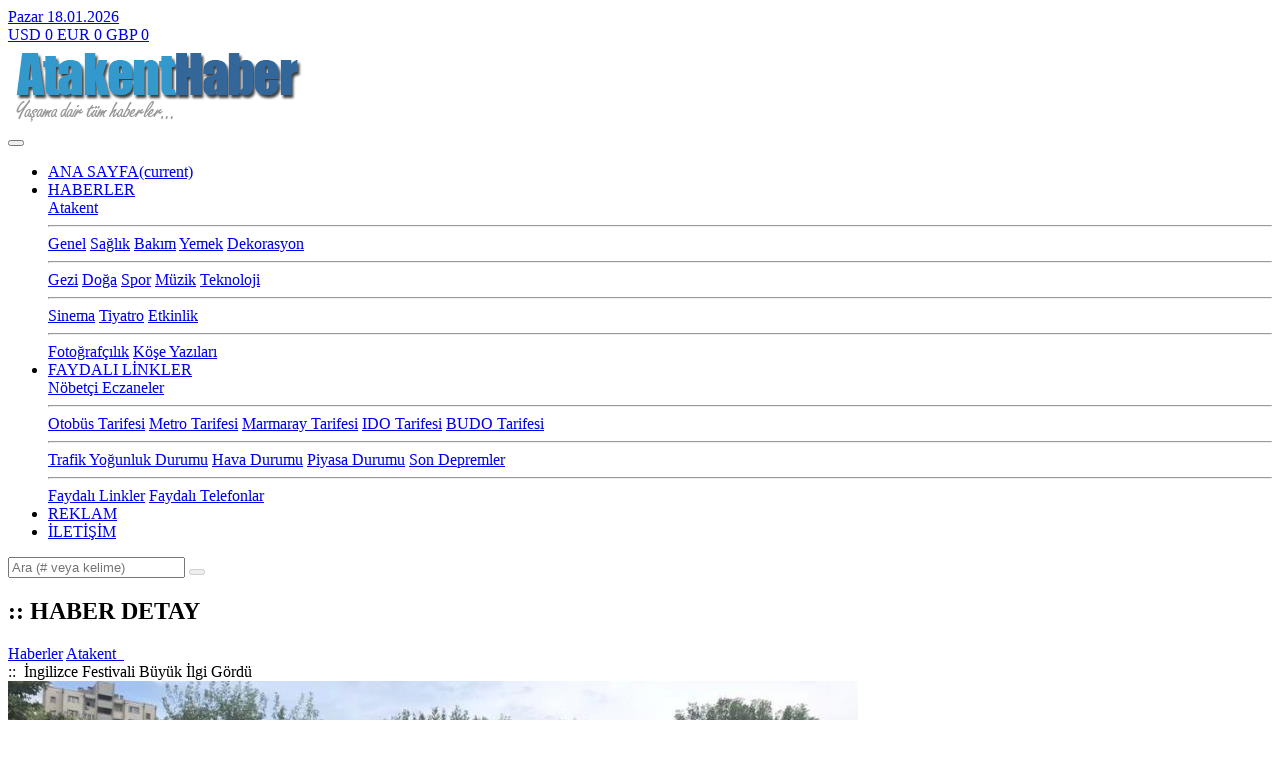

--- FILE ---
content_type: text/html; charset=utf-8
request_url: https://www.atakenthaber.com/haber/1791/ingilizce-festivali-buyuk-ilgi-gordu
body_size: 26162
content:

<!DOCTYPE html> 
<html lang="tr">
<head><meta name="language" content="tr-TR" /><meta http-equiv="content-type" content="text/html; charset=UTF-8" /><meta name="viewport" content="width=device-width, initial-scale = 1, maximum-scale=1" /><meta name="author" content="H.Doğan ŞAHİN" /><meta name="owner" content="Webyazilimlari.com" /><meta name="copyright" content="(c)2008" />
    <base href="/">
    
    <meta name="revisit-after" content="1 day" /><meta http-equiv="cache-control" content="public" />

    <!-- <meta content="NO-CACHE" HTTP-EQUIV="PRAGMA" /> // Şimdilik Cachlemesin -->

    <link rel="shortcut icon" href="../../img/favicon.ico" />

    <!-- Bootstrap core CSS 4 beta-->
    <link rel="stylesheet" type="text/css" href="../../css/bootstrap.min.css" /><link rel="stylesheet" type="text/css" href="../../css/font-awesome.min.css" />


    <!-- Custom styles for this template -->
         <link rel="stylesheet" type="text/css" href="../../css/main.min.css" /> 
    <!-- <link rel="stylesheet" type="text/css" href="../../css/print.css" media="print" /> -->

    <!-- Custom styles for this template -->
    <!--<link rel="stylesheet" type="text/css" href="../../css/new-style.css" />-->
    <!--<link rel="stylesheet" type="text/css" href="../../css/lightbox.min.css" />-->
    <!--<link rel="stylesheet" type="text/css" href="../../css/lity.min.css" />-->


    <!-- // ESKİ TARAYICILARIN HTML 5 UYUMU AYARLANDI -->
    <!-- HTML5 shim and Respond.js for IE8 support of HTML5 elements and media queries -->
    <!-- WARNING: Respond.js doesn't work if you view the page via file:// -->
    <!--[if lt IE 9]>  
        <script src="https://oss.maxcdn.com/html5shiv/3.7.2/html5shiv.min.js"></script>  
        <script src="https://oss.maxcdn.com/respond/1.4.2/respond.min.js"></script>  
        <![endif]-->
    <!-- // ESKİ TARAYICILARIN HTML 5 UYUMU AYARLANDI -->

 
    
    <!-- SEO Page Info -->
<meta name ="robots" content="index,follow" />
<meta name ="googlebot" content="index,follow" />
<title>İngilizce Festivali Büyük İlgi Gördü::AtakentHaber.com</title><meta name ="description" content="Küçükçekmece ilçesindeki proje okullarından biri olan Gazi Anadolu Lisesi’nin İngilizce Öğretmeni Özen Kocatüfenk Yıldız’ın organize ettiği İngilizce Festivali coşkuyla yapıldı. Festival kapsamında Bilgi Yarışması ve konser yer alırken Aralık 2021 den..." />

<!-- SEO Facebook / Twitter -->
<meta property="fb:app_id" content="383452982384589" />
<meta property="og:title" content="İngilizce Festivali Büyük İlgi Gördü" />
<meta property="og:description" content="Küçükçekmece ilçesindeki proje okullarından biri olan Gazi Anadolu Lisesi’nin İngilizce Öğretmeni Özen Kocatüfenk Yıldız’ın organize ettiği İngilizce Festivali coşkuyla yapıldı. Festival kapsamında Bilgi Yarışması ve konser yer alırken Aralık 2021 den..." />
<meta property="og:site_name" content="AtakentHaber.com" />
<meta property="og:type" content="article" />
<meta property="article:section" content="Atakent" />
<meta property="article:tag" content="Atakent" />
<meta property="article:tag" content="Proje Okulları" />
<meta property="article:tag" content="Gazi Anadolu Lisesi" />
<meta property="article:tag" content="Milli Eğitim" />
<meta name ="keywords" content="Atakent, Atakent,ProjeOkulları,GaziAnadoluLisesi,MilliEğitim, Atakent, Halkalı, İkitelli, Küçükçekmece, atakent haber, atakent haberler, atakent son dakika, atakent dergi, atakent metro, Arena Park, ArenaPark, Olympiakent, Tema İstanbul, Avrupa Konutları" />
<meta property="article:tag" content="Atakent" />
<meta property="article:tag" content="Atakent" />
<meta property="article:tag" content="Küçükçekmece" />
<meta property="article:published_time" content="2022-06-07T10:46" />
<meta property="article:modified_time" content="2022-06-07T11:02" />
<meta property="og:updated_time" content="2022-06-07T11:02" />
<meta property="og:url" content="https://www.atakenthaber.com/haber/1791/ingilizce-festivali-buyuk-ilgi-gordu" />
<meta property="og:locale" content="tr_TR" />
<meta property="og:image:type" content="image/jpeg" />
<meta property="og:image:width" content="850" />
<meta property="og:image:height" content="537" />

<meta property="og:image:alt" content="İngilizce Festivali Büyük İlgi Gördü" />
<meta property="og:image:url" content="https://www.atakenthaber.com/img2/ortak/7e977971052166458.jpeg" />
<meta property="og:image" content="https://www.atakenthaber.com/img2/ortak/7e977971052166458.jpeg" />
<link rel="canonical" href="https://www.atakenthaber.com/haber/1791/ingilizce-festivali-buyuk-ilgi-gordu" />
<meta name="twitter:card" content="summary_large_image" />
<meta name="twitter:site" content="@atakent_haber" />
<meta name="twitter:creator" content="@atakent_haber" />
<meta name="twitter:title" content="İngilizce Festivali Büyük İlgi Gördü" />
<meta name="twitter:description" content="Küçükçekmece ilçesindeki proje okullarından biri olan Gazi Anadolu Lisesi’nin İngilizce Öğretmeni Özen Kocatüfenk Yıldız’ın organize ettiği İngilizce Festivali coşkuyla yapıldı. Festival kapsamında Bilgi Yarışması ve konser yer alırken Aralık 2021 den..." />
<meta name="twitter:image" content="https://www.atakenthaber.com/img2/ortak/7e977971052166458.jpeg?bcb1f9da9e4849ae99c2ffe0e6a94914" />
<meta name="twitter:image:alt" content="İngilizce Festivali Büyük İlgi Gördü" />
<!-- SEO SON -->

  


    <script type="application/ld+json">
    {
          "@context": "https://schema.org",
          "@type": "Organization",
          "url": "https://www.atakenthaber.com/",
          "name": "AtakentHaber.com",
          "contactPoint": {
            "@type": "ContactPoint",
            "telephone": "+90 212 570 26 18",
            "email": "info@atakenthaber.com",
            "contactType": "Customer Service"
            },
         "sameAs": [ "https://www.facebook.com/atakenthaberportali",
                "https://twitter.com/atakent_haber",
                "https://www.instagram.com/atakent_haber"
             ],
         "logo": {
         "@type": "ImageObject",
         "url": "https://www.atakenthaber.com/img/logoatakent1024.png",
         "width": 1024,
         "height": 1024
         }
    }
    </script>

    <!-- // GOOGLE ANALYTICS - ATAKENT AYARLANDI  -->
    <script async src="https://www.googletagmanager.com/gtag/js?id=UA-103675192-4"></script><!-- // GOOGLE ANALYTICS TAGS SEARCH CONSOLE-->
    
    <script src="js/analytics.js"></script>
   
    <script> 
     <!--
    // GOOGLE ANALYTICS TAGS SEARCH CONSOLE
    window.dataLayer = window.dataLayer || [];
    function gtag() { dataLayer.push(arguments) };
    gtag('js', new Date());

    gtag('config', 'UA-103675192-4');
    // GOOGLE ANALYTICS TAGS SEARCH CONSOLE SON
    // -->
</script>
    <!-- // GOOGLE ANALYTICS VE FACEBOOK SON - ATAKENT AYARLANDI -->

    <script async src="https://platform.twitter.com/widgets.js" charset="utf-8"></script>
   
    <script async src="//pagead2.googlesyndication.com/pagead/js/adsbygoogle.js"></script> 
    <script>
        (adsbygoogle = window.adsbygoogle || []).push({
            google_ad_client: "ca-pub-2949419385481974",
            enable_page_level_ads: true
        });
    </script>
  
     
<title>

</title></head>

<body>

<form method="post" action="./ingilizce-festivali-buyuk-ilgi-gordu" id="frmMain">
<div class="aspNetHidden">
<input type="hidden" name="__EVENTTARGET" id="__EVENTTARGET" value="" />
<input type="hidden" name="__EVENTARGUMENT" id="__EVENTARGUMENT" value="" />
<input type="hidden" name="__VIEWSTATE" id="__VIEWSTATE" value="/[base64]/[base64]/[base64]/[base64]/[base64]/[base64]/EsW1sxLFsxLFrIE5hc8SxbCBHaWRlcmlsaXI/[base64]" />
</div>

<script type="text/javascript">
//<![CDATA[
var theForm = document.forms['frmMain'];
if (!theForm) {
    theForm = document.frmMain;
}
function __doPostBack(eventTarget, eventArgument) {
    if (!theForm.onsubmit || (theForm.onsubmit() != false)) {
        theForm.__EVENTTARGET.value = eventTarget;
        theForm.__EVENTARGUMENT.value = eventArgument;
        theForm.submit();
    }
}
//]]>
</script>


<script src="/WebResource.axd?d=97YNmgzo0nj_1TVByIdGvl5HqVS5QmxWlsB7EmgRageHoLW9BFbUXGaQrqDhorAOwys1XsXP7fmw-zs3Kkl8EJ9hZ3DBXNu4wSKynlPHGCo1&amp;t=638901649900000000" type="text/javascript"></script>


<script src="/ScriptResource.axd?d=n3syqAJU6Y1nz5ccga25H63C8nYKjjwXDUWBvwkHR6bmcmP6SzngL9NKnN-xkEFRJEmaM7TqHYlRJPoKK0FsRt5rkF2HeKDfeXD1ebQ2x9SbuMq2vACWqvTHHiB0NDZn1oVep3zTzeoigRIv9BsIqPE127pmQ9ZYVkiMgNBRmvt7pX3YVV67m9RMkA1_j_D60&amp;t=5c0e0825" type="text/javascript"></script>
<script type="text/javascript">
//<![CDATA[
if (typeof(Sys) === 'undefined') throw new Error('ASP.NET Ajax client-side framework failed to load.');
//]]>
</script>

<script src="/ScriptResource.axd?d=1Q9dKBPBm9pp5Iv2LT5XGI-IFiPZdLN9PcxQWOXQOMY2_E2Sy67K4qQuXN0_FfS2i_kJQjHoxZ7-xyA15guthNp4fycSvupyJe5VJXclvZR46IWLVLOX17qRE9jdzj6dsr9LH6eGd75xyTww-1HVETUNeVIA2YLpzcWY8BHPF_choM75BAUfEwGX7iJWZbe30&amp;t=5c0e0825" type="text/javascript"></script>
<div class="aspNetHidden">

	<input type="hidden" name="__VIEWSTATEGENERATOR" id="__VIEWSTATEGENERATOR" value="CA599B58" />
	<input type="hidden" name="__EVENTVALIDATION" id="__EVENTVALIDATION" value="/wEdAAKbyRmkdL/ZNZWulsv6cTOP4+3WpZQNb82rzs2KnT3rh1n/6dLbG+MiDuMl3kJF8sFYZXGg5maq+DEMrXSbjwEf" />
</div>
<script type="text/javascript">
//<![CDATA[
Sys.WebForms.PageRequestManager._initialize('ctl00$ScriptManager', 'frmMain', [], [], [], 90, 'ctl00');
//]]>
</script>
<!--EnablePartialRendering="true" ScriptMode="Release" AsyncPostBackTimeout="600" EnablePageMethods="true" EnableCdn="true"
--><script type="text/javascript" lang="javascript">

        Sys.WebForms.PageRequestManager.getInstance().add_endRequest(EndRequestHandler);

        function EndRequestHandler(sender, args) {
            if (args.get_error() != undefined) {
                args.set_errorHandled(true);
            }
        }

</script>
<div id="fb-root"></div>

<script>
 <!--
 // FACEBOOK - ATAKENT AYARLANDI
window.fbAsyncInit = function () {
    FB.init({
        appId: '383452982384589',
        cookie: true,
        autoLogAppEvents: true,
        xfbml: true,
        version: 'v2.10'
    });
    FB.AppEvents.logPageView();
};

    (function (d, s, id) {
        var js, fjs = d.getElementsByTagName(s)[0];
        if (d.getElementById(id)) { return; }
        js = d.createElement(s); js.id = id;
        js.src = 'https://connect.facebook.net/tr_TR/sdk.js#xfbml=1&version=v2.12&appId=383452982384589&autoLogAppEvents=1';
        fjs.parentNode.insertBefore(js, fjs);
    }(document, 'script', 'facebook-jssdk'));
// FACEBOOK SON - ATAKENT AYARLANDI

    //LOGIN STATUS
    FB.getLoginStatus(function (response) {
        statusChangeCallback(response);
    });


 // TWİTTER - ATAKENT AYARLANDI
  
    // TWİTTER SON - ATAKENT AYARLANDI

 //-->
</script>

<!-- TEMPLATE BSL1 -->
<header  id="top-menu" class="float-left w-100"> 
    <div class="small-top float-left w-100">
        <div class="container">
            <div class="row px-0 ">
                <div class="col-lg-4 float-left">
                    <div class="mydate"> <a href="#" title="Bugün" class="">Pazar 18.01.2026</a></div>
                </div>
 
                <div class="col-lg-5 ml-0 float-left">
                     <div class="currency">
                        <a href="#" title="Dolar Kuru" class="">USD 0 <span class="borsa-orange"><i class="fa fa-sort fa-fw"></i></span></a>
                        <a href="#" title="Avro Kuru" class="">EUR 0 <span class="borsa-orange"><i class="fa fa-sort fa-fw"></i></span></a>
                        <a href="#" title="Sterlin Kuru" class="">GBP 0 <span class="borsa-orange"><i class="fa fa-sort fa-fw"></i></span></a>
                    </div>

                </div>
                <div class="col-lg-3 mr-0 float-right">
                    <div class="social-icon">
                        <a href="https://www.facebook.com/pg/AtakentHaberPortali" target="_blank" title="Facebook"><i class="fa fa-facebook"></i></a>
                        <a href="https://www.twitter.com/atakent_haber" target="_blank" title="Twitter"><i class="fa fa-twitter"></i></a>
                        <a href="https://www.instagram.com/atakent_haber" target="_blank" title="Instagram"><i class="fa fa-instagram"></i></a>
                        <a href="Login.aspx" title="Üyelik"><i class="fa fa-user-o"></i></a>
                        <a href="../../Logout.aspx" id="btnSignOut" title="Çıkış" style="display:none;"><i class="fa fa-sign-out"></i></a>
                   </div>
                </div>
            </div>
            <div class="row"> 
                
                <a class="navbar-brand" href="/" title="Atakent Haber Logo"><img src="img/logo.png" alt="Atakent Haber Logo" title="Atakent Haber Logo" /></a>
                
                
            </div> 
        </div>
     </div> 
</header>  
    
      

<!-- Top Navigation -->
<section  id="main-menu" class="top-nav">
<nav class="navbar navbar-expand-lg py-0">
    <div class="container-fluid">
    <div class="row"> 
   <!-- <div class="col-md-11" >col-xl-11 col-lg-10 col-md-10 col-sm-8 col-xs-1-->
    <button class="navbar-toggler" type="button" data-toggle="collapse" data-target="#navbarSupportedContent" aria-controls="navbarSupportedContent" aria-expanded="false" aria-label="Toggle navigation">
        <i class="fa fa-bars" aria-hidden="true"></i>
    </button>
    <div class="collapse navbar-collapse" id="navbarSupportedContent">
        <ul class="navbar-nav" itemscope itemtype="https://www.schema.org/SiteNavigationElement">
        <li class="nav-item active" itemprop="name"> <a itemprop="url" class="nav-link" href="/" title="AtakentHaber Ana Sayfası">ANA SAYFA<span class="sr-only">(current)</span></a> </li>
        <li class="nav-item dropdown" itemprop="name"> <a itemprop="url" class="nav-link dropdown-toggle" href="#" title="AtakentHaber Haberler" id="haberler" data-toggle="dropdown" aria-haspopup="true" aria-expanded="false">HABERLER</a>
            <div class="dropdown-menu" aria-labelledby="haberler">
                <a itemprop="url" class="dropdown-item" href="atakent/" title="Atakent Haberleri">Atakent</a>
                <hr class="style3" />
                <a itemprop="url" class="dropdown-item" href="genel/" title="Yaşam Haberleri">Genel</a>
                <a itemprop="url" class="dropdown-item" href="saglik/" title="Sağlık Haberleri">Sağlık</a>
                <a itemprop="url" class="dropdown-item" href="bakim/" title="Bakım Haberleri">Bakım</a>
                <a itemprop="url" class="dropdown-item" href="yemek/" title="Yemek Tarifi Haberleri">Yemek</a>
                <a itemprop="url" class="dropdown-item" href="dekorasyon/" title="Dekorasyon Haberleri">Dekorasyon</a>
                <hr class="style3" />
                <a itemprop="url" class="dropdown-item" href="gezi/" title="Gezi Haberleri">Gezi</a>
                <a itemprop="url" class="dropdown-item" href="doga/" title="Doğa Haberleri">Doğa</a>
                <a itemprop="url" class="dropdown-item" href="spor/" title="Spor Haberleri">Spor</a>
                <a itemprop="url" class="dropdown-item" href="muzik/" title="Müzik Haberleri">Müzik</a>
                <a itemprop="url" class="dropdown-item" href="teknoloji/" title="Teknoloji Haberleri">Teknoloji</a>
                <hr class="style3" />
                <a itemprop="url" class="dropdown-item" href="sinema/" title="Sinema Haberleri">Sinema</a>
                <a itemprop="url" class="dropdown-item" href="tiyatro/" title="Tiyatro Haberleri">Tiyatro</a>
                <a itemprop="url" class="dropdown-item" href="etkinlik/" title="Etkinlik Haberleri">Etkinlik</a>
                <hr class="style3" />
                <a itemprop="url" class="dropdown-item" href="fotografcilik/" title="Fotoğrafçılık Haberleri">Fotoğrafçılık</a>
                <a itemprop="url" class="dropdown-item" href="koseyazilari/" title="Atakent Haber Köşe Yazarları">Köşe Yazıları</a>
                
             </div>
        <li class="nav-item dropdown"> <a class="nav-link dropdown-toggle" href="#" title="AtakentHaber Faydalı Linkler" id="layouts" data-toggle="dropdown" aria-haspopup="true" aria-expanded="false">FAYDALI LİNKLER</a>
            <div class="dropdown-menu" aria-labelledby="layouts">
                    <a class="dropdown-item" target="_blank" title="Küçükçekmece Nöbetçi Eczaneler" href="https://www.istanbuleczaciodasi.org.tr/nobetci-eczane/#!%C4%B0stanbul/K%C3%BC%C3%A7%C3%BCk%C3%A7ekmece">Nöbetçi Eczaneler</a>
                    <hr class="style3" />
                    <a class="dropdown-item" target="_self"  title="Küçükçekmece Otobüs Tarifesi" href="BusHours.aspx">Otobüs Tarifesi</a> 
                    <a class="dropdown-item" target="_blank" title="Metro Tarifesi" href="https://www.metro.istanbul/raylı-sistemler.aspx">Metro Tarifesi</a> 
                    <a class="dropdown-item" target="_blank" title="Marmaray Tarifesi" href="https://www.marmaray.gov.tr/icerik/sefer/günlük-tren-saatleri/64">Marmaray Tarifesi</a> 
                    <a class="dropdown-item" target="_blank" title="IDO Deniz Otobüsleri Tarifesi" href="https://www.ido.com.tr/">IDO Tarifesi</a>
                    <a class="dropdown-item" target="_blank" title="Budo Deniz Otobüsleri Tarifesi" href="https://budo.burulas.com.tr/tr/page/voyagetime">BUDO Tarifesi</a>   
                    <hr class="style3" />
                    <a class="dropdown-item" target="_blank" title="Trafik Yoğunluğu Haritaları" href="https://tkm.ibb.gov.tr/yharita/harita_tr.aspx">Trafik Yoğunluk Durumu</a> 
                    <a class="dropdown-item" target="_blank" title="Hava Durumu" href="https://www.mgm.gov.tr/tahmin/il-ve-ilceler.aspx?m=KUCUKCEKMECE#sfB">Hava Durumu</a> 
                    <a class="dropdown-item" target="_blank" title="Döviz Piyasaları"  href="https://www.tcmb.gov.tr/kurlar/today.xml">Piyasa Durumu</a> 
                    <a class="dropdown-item" target="_blank" title="Son Depremler"  href="https://www.koeri.boun.edu.tr/scripts/lst2.asp">Son Depremler</a> 
                    <hr class="style3" />
                    <a class="dropdown-item" href="UsefulLinks.aspx" title="Faydalı Linkler">Faydalı Linkler</a> 
                    <a class="dropdown-item" href="adres/3/sahin-tercume-ve-internet-hiz-ltd-sti" title="Faydalı Telefonlar">Faydalı Telefonlar</a> 
            </div>
        </li>
        <li class="nav-item" itemprop="name"> <a itemprop="url" class="nav-link" href="Advertisements.aspx" title="Reklam">REKLAM</a> </li>
        <li class="nav-item" itemprop="name"> <a itemprop="url" class="nav-link" href="Contact.aspx" title="İletişim">İLETİŞİM</a> </li>
          
        </ul>
        </div>

    </div>
        <!-- <form class="ml-auto"> -->
        <!--<div class="col-md-1" >col-xl-1 col-lg-2 col-md-2 col-sm-4 col-xs-11-->
            <div class="search mt-2 mb-2 " >
                <input name="ctl00$txtSearch" type="text" id="txtSearch" class="form-control" maxlength="64" placeholder="Ara (# veya kelime)" />
                <button id="btnSearch" type="submit" name="btnSearch" onclick="btnSearch_Click" class="btn btn-search" disabled="disabled"><i class="fa fa-search"></i></button> 

            </div>
        
        <!-- </div></form> </div>-->

    
    
    </div>
    
</nav>
</section>

<!--
<div class="container-fluid text-center"> 
<div class="row">
        <div class="col-sm-2 sidenav">
        <div class="well-sm">
            <p><a href="../../#"><img src="img/reklam_uzun_sol.jpg" class="img-responsive" alt="Atakent Sol Reklam 1"/></a></p>
        </div>
        <div class="well-sm">
            <p><a href="../../#"><img src="https://via.placeholder.com/120x300" class="img-responsive" alt="Atakent Sol Reklam 2"/></a></p>
        </div>
        </div>
        <div class="col-sm-8 text-left"> 
-->
<!-- TEMPLATE SON1 -->

        <!-- TEMPLATE BSL2 -->
    
            
        <div class="container-fluid">
            <div class="messagealert" id="alert_container"> </div>

          
        </div>


                

     <script>
        <!--

             window.fbAsyncInit = function() {
                 FB.init({
                     appId: '285981178559186',
                     xfbml: true,
                     version: 'v2.11'
                 });
             FB.AppEvents.logPageView();
          };

          (function(d, s, id){
             var js, fjs = d.getElementsByTagName(s)[0];
             if (d.getElementById(id)) {return;}
             js = d.createElement(s); js.id = id;
             js.src = "https://connect.facebook.net/en_US/sdk.js";
             fjs.parentNode.insertBefore(js, fjs);
           }(document, 'script', 'facebook-jssdk'));
       
    function createFBShareLink(fbAppId, fbShareUrl, fbShareImg, fbShareCaption) {
        paylasPenceresi();
        var url = 'https://www.facebook.com/dialog/feed?app_id=' + fbAppId + '&link=' + fbShareUrl + '&picture=' + fbShareImg + '&name=deneme' + '&caption=' + fbShareCaption + '&redirect_uri=https://www.atakenthaber.com/PopupClose.html' + '&display=popup';
        alert(url);
        window.open(url, 'feedDialog', 'toolbar=0,status=0,width=626,height=436');
    }

       
         function paylasPenceresi()
         {
             var x = window.open('Share.aspx', 'win', 'toolbar=0,location=0,directories=0,status=1,menubar=0,scrollbars=1,resizable=0,width=626,height=436');
         }
         //-->
    </script>


  <!-- Info Block-02 -->
  <section class="section-01 float-left w-100 py-4">
    <div class="container">
      <div class="row">
        <div class="col-md-8">
          <div class="row">
            <div class="col-md-12">
               
                <h1 class="heading-large">:: HABER DETAY</h1>        
                <nav class="card-text">
                  <a class="breadcrumb-item" href="News.aspx?ktg=19&amp;alt=44">Haberler</a>
                  <a class="breadcrumb-item" href="News.aspx?ktg=19&amp;alt=44">Atakent&nbsp;&nbsp;</a>
                </nav>
                <nav class="card-text">
                    <span class="breadcrumb-item active">::&nbsp;&nbsp;İngilizce Festivali Büyük İlgi Gördü</span>
                </nav>
           
            </div>
  
            
              <div class="col-md-12">
               <div class="cardhaberdetay img-thumbnail mb-4" itemscope itemtype="https://schema.org/NewsArticle">
                   <div class="row">
                   <div id="haberdetay" class="col-md-9 col-xs-6">
                       <div itemprop="image" itemscope itemtype="https://schema.org/ImageObject">
                       
                           <img class="d-flex img-fluid mr-3" src="https://www.atakenthaber.com/img2/ortak/7e977971052166458.jpeg" alt="İngilizce Festivali Büyük İlgi Gördü"/>
                        
                            <meta itemprop="url" content="https://www.atakenthaber.com/img2/ortak/7e977971052166458.jpeg">
                            <meta itemprop="width" content="850">
                            <meta itemprop="height" content="537">
                       </div>    
                        <div class="left ml-2 social-test">
                            <i class="fa fa-clock-o"></i> 07.06.2022 10:46 &nbsp; &nbsp; <i class="fa fa-edit"></i> 07.06.2022 11:02<!--  1341 -->
                            <meta itemprop="datePublished" content="2022-06-07T10:46"/>
                            <meta itemprop="dateModified" content="2022-06-07T11:02"/>
                        </div>
                        <div class="center">
                            <div id="social-test">
                               <ul class="social">
                                 <li><a href="https://www.facebook.com/sharer/sharer.php?u=https://www.atakenthaber.com/haber/1791/ingilizce-festivali-buyuk-ilgi-gordu" title="Facebook'ta Paylaş" target="_blank"><i class="fa fa-facebook" aria-hidden="true"> </i></a></li>
                                 <li><a href="https://twitter.com/share?text=İngilizce Festivali Büyük İlgi Gördü&amp;url=https://www.atakenthaber.com/haber/1791/ingilizce-festivali-buyuk-ilgi-gordu&amp;hashtags=Atakent,ProjeOkulları,GaziAnadoluLisesi,MilliEğitim" title="Twitter'da Paylaş" target="_blank"><i class="fa fa-twitter" aria-hidden="true"></i></a></li>
                                 <li><a href="https://www.linkedin.com/shareArticle?mini=true&amp;url=https://www.atakenthaber.com/haber/1791/ingilizce-festivali-buyuk-ilgi-gordu" title="LinkedIn'de Paylaş" target="_blank"><i class="fa fa-linkedin" aria-hidden="true"></i></a></li>
                                 <li><a href="https://plus.google.com/share?url=https://www.atakenthaber.com/haber/1791/ingilizce-festivali-buyuk-ilgi-gordu" title="Google+'da Paylaş" target="_blank"><i class="fa fa-google-plus" aria-hidden="true"></i></a></li>
                                 <li><a href="https://api.whatsapp.com/send?text=İngilizce Festivali Büyük İlgi Gördü - https://www.atakenthaber.com/haber/1791/ingilizce-festivali-buyuk-ilgi-gordu" title="Whatsapp'ta Paylaş" target="_blank"><i class="fa fa-whatsapp" aria-hidden="true"></i></a></li>
                                 <li><a href="mailto:Buraya%20gönderilecek%20adresi%20giriniz.?subject=İngilizce Festivali Büyük İlgi Gördü&amp;body=İngilizce Festivali Büyük İlgi Gördü haberini mutlaka okumalısın. https://www.atakenthaber.com/haber/1791/ingilizce-festivali-buyuk-ilgi-gordu" title="Mail Gönder" target="_blank"><i class="fa fa-envelope" aria-hidden="true"></i></a></li>
                                 <li><a href="JavaScript:PrintElem('#yazdir-haber','İngilizce Festivali Büyük İlgi Gördü');" title="Yazdır"><i class="fa fa-print" aria-hidden="true"></i></a></li>
                                 <li><a href="JavaScript:resizeTitle('haber-basligi',-1);resizeText('haber-icerigi',-1);"><i class="fa fa-search-minus" aria-hidden="true"></i></a></li>
                                 <li><a href="JavaScript:resizeTitle('haber-basligi',0);resizeText('haber-icerigi',0);"><i class="fa fa-font" aria-hidden="true"></i></a></li>
                                 <li><a href="JavaScript:resizeTitle('haber-basligi',1);resizeText('haber-icerigi',1);"><i class="fa fa-search-plus" aria-hidden="true"></i></a></li>
                               </ul> <hr/>
                             </div>
                         </div>
                        
                   </div>
                   <div id="reklam-haberdetay" class="col-md-3 ">
                        
                        <a id="MainContent_rptHaberDetay_AdRotatorNews_0" href="https://www.atakenthaber.com/Advertisements.aspx?ref=AtakentHaber&amp;bnr=SahinMain2" target="_blank"><img src="https://www.atakenthaber.com/img/reklam-uzun-reklam.jpg" alt="Atakent Haber Reklam" style="border-color:LightGrey;border-width:1px;border-style:Solid;" /></a> 
                        <!--<a href="adres/3/sahin-tercume-ve-internet-hiz-ltd-sti" target="_blank"><img  class="d-flex img-fluid img-thumbnail p-2" src="img/reklam_uzun_sol.jpg" alt="Reklam" /></a>-->
                        
                   </div>
                </div>
                    
                    <ins class="adsbygoogle"
                         style="display:block; text-align:center;"
                         data-ad-layout="in-article"
                         data-ad-format="fluid"
                         data-ad-client="ca-pub-2949419385481974"
                         data-ad-slot="3218566539"></ins>
                    <script>
                             (adsbygoogle = window.adsbygoogle || []).push({});
                    </script>
                   <div class="card-body" id="yazdir-haber" >   
                    <meta itemscope itemprop="mainEntityOfPage"  itemType="https://schema.org/WebPage" itemid="haber/1791/ingilizce-festivali-buyuk-ilgi-gordu"/>
                    <div class="news-title py-2 ">
                    <br>
                    <h3 class="title-small" id="haber-basligi" itemprop="headline">İngilizce Festivali Büyük İlgi Gördü</h3>
                    </div>
                 <p class="card-text py-2 " id="haber-icerigi" itemprop="description">
                    <br>
                    Küçükçekmece ilçesindeki  proje okullarından biri olan Gazi Anadolu Lisesi’nin İngilizce Öğretmeni Özen Kocatüfenk Yıldız’ın organize ettiği İngilizce Festivali coşkuyla yapıldı. <br><br>Festival kapsamında Bilgi Yarışması ve konser yer alırken Aralık 2021 den bu yana 22 ülke 155 öğrencinin katıldığı aralarında Gazi Anadolu Lisesi İngilizce öğretmeni ve öğrencileri ile Şehit Mehmet Güder Anadolu İmam Hatip Lisesi İngilizce öğretmeni aynı zamanda proje kurucusu olan Öznur Güzel’in ve öğrencilerinin yer aldığı Etwinning projesi olan Zihin Haritalama Tekniği tanıtımı ortak bir sergiyle gerçekleştirildi. Festivalde ayrıca 5 Haziran Dünya Çevre Günü olması nedeniyle ortak bir geri dönüşüm sergisine yer verildi. <br><br>Gülseren Özdemir Özel Eğitim ve Uygulama Okulu Resim Öğretmeni Şükriye Arıcan’ın öğrencileriyle birlikte yaptığı geri dönüşüm çalışmalarının da bulunduğu sergi büyük ilgi gördü.<br><br><img src=https://www.atakenthaber.com/img2/ortak/9202206071058075863.jpeg border=0 class=img-fluid /><br><br><img src=https://www.atakenthaber.com/img2/ortak/9202206071058077113.jpeg border=0 class=img-fluid /><br><br><img src=https://www.atakenthaber.com/img2/ortak/9202206071058078364.jpeg border=0 class=img-fluid /><br><br><img src=https://www.atakenthaber.com/img2/ortak/9202206071058079145.jpeg border=0 class=img-fluid /><br><br><img src=https://www.atakenthaber.com/img2/ortak/9202206071058079769.jpeg border=0 class=img-fluid /><br><br><img src=https://www.atakenthaber.com/img2/ortak/9202206071058080863.jpeg border=0 class=img-fluid />
                    <br><br>
                 </p>
                 <p class="card-text py-2 " id="haber-kaynak" itemprop="author" itemscope itemtype="https://schema.org/Person"><em>Kaynak: </em><em itemprop="name">AtakentHaber</em> &nbsp; &nbsp; &nbsp; &nbsp; <br /><em>Etiketler: <a href='NewsSearch.aspx?q=Atakent'>#Atakent</a> <a href='NewsSearch.aspx?q=ProjeOkulları'>#ProjeOkulları</a> <a href='NewsSearch.aspx?q=GaziAnadoluLisesi'>#GaziAnadoluLisesi</a> <a href='NewsSearch.aspx?q=MilliEğitim'>#MilliEğitim</a> </em></p>
                    <div itemprop="publisher" itemscope itemtype="https://schema.org/Organization">
                            <div itemprop="logo" itemscope itemtype="https://schema.org/ImageObject">
                              
                              <meta itemprop="url" content="https://www.atakenthaber.com/img/logo.png">
                              <meta itemprop="width" content="300">
                              <meta itemprop="height" content="81">
                            </div>
                        <meta itemprop="name" content="AtakentHaber">
                    </div>
                </div>
              </div>
            </div>
               
           </div>
          <div class="row mb-3">
            <div class="col-md-12">
                <div class="fb-like" data-href="https://www.atakenthaber.com/haber/1791/ingilizce-festivali-buyuk-ilgi-gordu" data-layout="button_count" data-action="like" data-size="small" data-show-faces="true" data-share="false"></div>
                <hr/>
                <div class="center">
                    <div id="social-test">
                        <ul class="social">
                            <li><a href="https://www.facebook.com/sharer/sharer.php?u=https://www.atakenthaber.com/haber/1791/ingilizce-festivali-buyuk-ilgi-gordu" title="Facebook'ta Paylaş" target="_blank"><i class="fa fa-facebook" aria-hidden="true"> </i></a></li>
                            <li><a href="https://twitter.com/share?text=İngilizce Festivali Büyük İlgi Gördü&amp;url=https://www.atakenthaber.com/haber/1791/ingilizce-festivali-buyuk-ilgi-gordu&amp;hashtags=Atakent,ProjeOkulları,GaziAnadoluLisesi,MilliEğitim" title="Twitter'da Paylaş" target="_blank"><i class="fa fa-twitter" aria-hidden="true"></i></a></li>
                            <li><a href="https://www.linkedin.com/shareArticle?mini=true&amp;url=https://www.atakenthaber.com/haber/1791/ingilizce-festivali-buyuk-ilgi-gordu" title="LinkedIn'de Paylaş" target="_blank"><i class="fa fa-linkedin" aria-hidden="true"></i></a></li>
                            <li><a href="https://plus.google.com/share?url=https://www.atakenthaber.com/haber/1791/ingilizce-festivali-buyuk-ilgi-gordu" title="Google+'da Paylaş" target="_blank"><i class="fa fa-google-plus" aria-hidden="true"></i></a></li>
                            <li><a href="https://api.whatsapp.com/send?text=İngilizce Festivali Büyük İlgi Gördü - https://www.atakenthaber.com/haber/1791/ingilizce-festivali-buyuk-ilgi-gordu" title="Whatsapp'ta Paylaş" target="_blank"><i class="fa fa-whatsapp" aria-hidden="true"></i></a></li>
                            <li><a href="mailto:Buraya%20gönderilecek%20adresi%20giriniz.?subject=İngilizce Festivali Büyük İlgi Gördü&amp;body=İngilizce Festivali Büyük İlgi Gördü haberini mutlaka okumalısın. https://www.atakenthaber.com/haber/1791/ingilizce-festivali-buyuk-ilgi-gordu" title="Mail Gönder" target="_blank"><i class="fa fa-envelope" aria-hidden="true"></i></a></li>
                            <li><a href="JavaScript:PrintElem('#yazdir-haber','İngilizce Festivali Büyük İlgi Gördü');" title="Yazdır"><i class="fa fa-print" aria-hidden="true"></i></a></li>
                            <li><a href="JavaScript:resizeTitle('haber-basligi',-1);resizeText('haber-icerigi',-1);"><i class="fa fa-search-minus" aria-hidden="true"></i></a></li>
                            <li><a href="JavaScript:resizeTitle('haber-basligi',0);resizeText('haber-icerigi',0);"><i class="fa fa-font" aria-hidden="true"></i></a></li>
                            <li><a href="JavaScript:resizeTitle('haber-basligi',1);resizeText('haber-icerigi',1);"><i class="fa fa-search-plus" aria-hidden="true"></i></a></li>
                        </ul> 
                        </div>
                    </div>
                <div class="fb-comments" data-href="https://www.atakenthaber.com/haber/1791/ingilizce-festivali-buyuk-ilgi-gordu" data-numposts="3"></div>
               
                

            </div>
          </div>

             <div class="row">
                    <div class="col-md-12">
                         <!-- HaberDetayUzun -->
                        <ins class="adsbygoogle"
                             style="display:block"
                             data-ad-client="ca-pub-2949419385481974"
                             data-ad-slot="2965612959"
                             data-ad-format="auto"></ins>
                        <script>
                            (adsbygoogle = window.adsbygoogle || []).push({});
                        </script>
                        </div> 
                </div> 

        </div>

        <div class="col-md-4">
         <aside class="col-md-12 side-bar">
          <ul class="nav nav-tabs" role="tablist">
            <li class="nav-item"> <a class="nav-link active" data-toggle="tab" href="#sonhaberler" role="tab">EN YENİ</a> </li>
            <li class="nav-item"> <a class="nav-link" data-toggle="tab" href="#cokokunanlar" role="tab">POPÜLER</a> </li>
            <li class="nav-item"> <a class="nav-link" data-toggle="tab" href="#digerhaberler" role="tab">DİĞER</a> </li>
          </ul>

          <!-- Tab panes -->
          <div ID="tabokunanlar" class="tab-content sidebar-tabing">
            <div class="tab-pane active" id="sonhaberler" role="tabpanel">
            
              <div class="media"> <a href="haber/1955/atakentte-korkutan-yangin"><img class="img-thumbnail d-flex mr-3" src="../img2/ortak/screens1006334767.jpg" alt="Atakent’te Korkutan Yangın"/></a>
                <div class="media-body">
                <div class="news-title">
                    <h3 class="title-small"><a href="haber/1955/atakentte-korkutan-yangin">Atakent’te Korkutan Yangın</a></h3>
                </div>
                  <div class="news-auther"><span class="time">Atakent 3. Etap Aile Sağlığı Merkezi’nin altındaki otluk ala...</span></div>
                </div>
              </div>
              
              <div class="media"> <a href="haber/1954/o-ses-turkiye-finalindeyiz"><img class="img-thumbnail d-flex mr-3" src="../img2/ortak/fbimg1725109896.jpg" alt="O Ses Türkiye Finalindeyiz!"/></a>
                <div class="media-body">
                <div class="news-title">
                    <h3 class="title-small"><a href="haber/1954/o-ses-turkiye-finalindeyiz">O Ses Türkiye Finalindeyiz!</a></h3>
                </div>
                  <div class="news-auther"><span class="time">Atakent Mahallesi Alaeddin Yavaşça Güzel Sanatlar Lisesi’nin...</span></div>
                </div>
              </div>
              
              <div class="media"> <a href="haber/1953/olympiakent-nagmelerin-pinari-turk-sanat-muzigi-korosu-calismalarina-basladi"><img class="img-thumbnail d-flex mr-3" src="../img2/ortak/olympia1247288512.jpg" alt="Olympiakent Nağmelerin Pınar’ı Türk Sanat Müziği Korosu Çalışmalarına Başladı"/></a>
                <div class="media-body">
                <div class="news-title">
                    <h3 class="title-small"><a href="haber/1953/olympiakent-nagmelerin-pinari-turk-sanat-muzigi-korosu-calismalarina-basladi">Olympiakent Nağmelerin Pınar’ı Türk Sanat Müziği Korosu Çalışmalarına Başladı</a></h3>
                </div>
                  <div class="news-auther"><span class="time">İBB Sanatçısı Şef Pınar Barut yönetimindeki Nağmelerin Pınar...</span></div>
                </div>
              </div>
              
              <div class="media"> <a href="haber/1952/acelya-sitesinde-korkutan-yangin"><img class="img-thumbnail d-flex mr-3" src="../img2/ortak/981046a0659181812.jpeg" alt="Açelya Sitesinde Korkutan Yangın"/></a>
                <div class="media-body">
                <div class="news-title">
                    <h3 class="title-small"><a href="haber/1952/acelya-sitesinde-korkutan-yangin">Açelya Sitesinde Korkutan Yangın</a></h3>
                </div>
                  <div class="news-auther"><span class="time">Atakent Açelya Sitesinde gece saatlerinde nedeni belirleneme...</span></div>
                </div>
              </div>
              
              <div class="media"> <a href="haber/1951/atakentte-drift-can-aldi"><img class="img-thumbnail d-flex mr-3" src="../img2/ortak/f2670e40817405438.jpeg" alt="Atakent’te Drift Can Aldı!"/></a>
                <div class="media-body">
                <div class="news-title">
                    <h3 class="title-small"><a href="haber/1951/atakentte-drift-can-aldi">Atakent’te Drift Can Aldı!</a></h3>
                </div>
                  <div class="news-auther"><span class="time">Dün akşam 19.00 civarında Küçükçekmece Atakent Mahallesinde ...</span></div>
                </div>
              </div>
              
            </div>
            <div class="tab-pane" id="cokokunanlar" role="tabpanel">
             
            </div>
            <div class="tab-pane" id="digerhaberler" role="tabpanel">
            
            </div>
          </div>
 

          
            
                <br/><br/>
                <h3 class="heading-footer"><span id="MainContent_lblDigerKoseYAzilari"></span></h3>
                
            
                <div class="row pt-2 mt-2">
                    <div class="col-md-12">
                             <!-- HaberDetaySağ -->
                            <ins class="adsbygoogle"
                                 style="display:block"
                                 data-ad-client="ca-pub-2949419385481974"
                                 data-ad-slot="1382273820"
                                 data-ad-format="auto"></ins>
                            <script>
                                                        (adsbygoogle = window.adsbygoogle || []).push({});
                            </script>
                    </div> 
                </div> 

        </aside>
 
        </div>
       
      </div>
    </div>
  </section>


     <!-- Info Block-02 -->
  <section class="section-01 float-left w-100 py-0">
    <div class="container">
      <div class="row ">
        <div class="col-md-8">
          <div  ID="kategorihaberleri" class="row">
            <div class="col-md-12">
              <h2 class="heading-large"><span id="MainContent_AltKatalogAd">:: Atakent</span></h2>
            </div>
              
            <div class="col-md-6">
              <div class="card mb-4">
                    <a href="haber/1948/site-giris-kapisinda-motorsiklet-surucusu-yaralandi">
                        <img class="img-fluid" src="../img2/ortak/f4c0bc60850410271.jpeg" alt="Site Giriş Kapısında Motorsiklet Sürücüsü Yaralandı"/>
                    </a>
                   <div class="card-body">
                    <div class="news-title">
                    <h3 class=" title-small"><a href="haber/1948/site-giris-kapisinda-motorsiklet-surucusu-yaralandi">Site Giriş Kapısında Motorsiklet Sürücüsü Yaralandı</a></h3>
                    </div>
                <p class="card-text">Sabah 8.30 civarında 4.Caddede Soyak Olympiakent C Kapısı site girişi önünd...</p>
                <p class="card-text"><small class="text-time"><em>Kaynak: AtakentHaber</em></small></p>
              </div>
              </div>
            </div>
              
            <div class="col-md-6">
              <div class="card mb-4">
                    <a href="haber/1947/iett-araci-site-girisine-carpti">
                        <img class="img-fluid" src="../img2/ortak/16872dd0831220585.jpeg" alt="İETT Aracı Site Girişine Çarptı"/>
                    </a>
                   <div class="card-body">
                    <div class="news-title">
                    <h3 class=" title-small"><a href="haber/1947/iett-araci-site-girisine-carpti">İETT Aracı Site Girişine Çarptı</a></h3>
                    </div>
                <p class="card-text">Sabah 7.00 civarında 4.Caddede Soyak Olympiakent C Kapısı site girişinden u...</p>
                <p class="card-text"><small class="text-time"><em>Kaynak: AtakentHaber</em></small></p>
              </div>
              </div>
            </div>
              
            <div class="col-md-6">
              <div class="card mb-4">
                    <a href="haber/1944/istanbulda-okul-saatleri-degistirildi">
                        <img class="img-fluid" src="../img2/ortak/f3bd6581339250027.jpeg" alt="İstanbul’da Okul Saatleri Değiştirildi!"/>
                    </a>
                   <div class="card-body">
                    <div class="news-title">
                    <h3 class=" title-small"><a href="haber/1944/istanbulda-okul-saatleri-degistirildi">İstanbul’da Okul Saatleri Değiştirildi!</a></h3>
                    </div>
                <p class="card-text">İstanbul Valiliği’nden yapılan açıklamada; pazartesi günü trafik yoğunluğun...</p>
                <p class="card-text"><small class="text-time"><em>Kaynak: AtakentHaber</em></small></p>
              </div>
              </div>
            </div>
              
            <div class="col-md-6">
              <div class="card mb-4">
                    <a href="haber/1943/drift-yapan-arac-baglandi">
                        <img class="img-fluid" src="../img2/ortak/df60c2f2352098278.jpeg" alt="Drift Yapan Araç Bağlandı"/>
                    </a>
                   <div class="card-body">
                    <div class="news-title">
                    <h3 class=" title-small"><a href="haber/1943/drift-yapan-arac-baglandi">Drift Yapan Araç Bağlandı</a></h3>
                    </div>
                <p class="card-text">Soyak Olympiakent Atatürk Caddesi 11.Bölge üst yolunda drift yapan sürücünü...</p>
                <p class="card-text"><small class="text-time"><em>Kaynak: AtakentHaber</em></small></p>
              </div>
              </div>
            </div>
            
 
          </div>

              <div class="pt-0 mt-0">
                    <!-- AtakentHaberOrtaUzun Otomatik Boyut Reklam Yoksa Url Gösterir-->
                   <a id="MainContent_AdRotatorLarge" href="https://www.siparisyolda.com?ref=AtakentHaber&amp;bnr=UzunReklam" target="_blank"><img src="https://www.atakenthaber.com/img/reklam-genis-siparisyolda700x100.jpg" alt="SiparisYolda.com Reklam" style="border-color:LightGrey;border-width:1px;border-style:Solid;height:100px;width:100%;" /></a> 
                    
                    <!-- AtakentHaber OrtaUzun Oto -->
             </div>

             <div class="row pt-2 mt-2">
                    <div class="col-md-12">
                         <!-- HaberDetayUzun -->
                        <ins class="adsbygoogle"
                             style="display:block"
                             data-ad-client="ca-pub-2949419385481974"
                             data-ad-slot="2965612959"
                             data-ad-format="auto"></ins>
                        <script>
                            (adsbygoogle = window.adsbygoogle || []).push({});
                        </script>
                        </div> 
              </div> 


        </div>

        <div class="col-md-4">
         <aside class="col-md-12 side-bar">
          <ul class="nav nav-tabs" role="tablist">
            <li class="nav-item"> <a class="nav-link active" data-toggle="tab" href="#atakentyazarlari" role="tab">TÜM</a> </li>
            <li class="nav-item"> <a class="nav-link" data-toggle="tab" href="#sporyazarlari" role="tab">SPOR</a> </li> 
            <li class="nav-item"> <a class="nav-link" data-toggle="tab" href="#digeryazarlar" role="tab">DİĞER</a> </li>
          </ul>
         <!-- YAZARLAR -->
          <div class="tab-content sidebar-authors-tabing">
            <div class="tab-pane active" id="atakentyazarlari" role="tabpanel">
              
                <div class="media"> <a href="haber/1930/tema-bella-vista-restaurant-30-yillik-lezzet-yolculugu"><img class="img-thumbnail mr-3" src="../img2/sirket/profil_08065305.jpg" alt="Tema Bella Vista Restaurant: 30 Yıllık Lezzet Yolculuğu"/></a>
                <div class="media-body">
                <div class="news-auther"><span class="time">DOĞAN ŞAHİN</span></div>               
                    <div class="news-title">
                    <h3 class="title-small"><a href="haber/1930/tema-bella-vista-restaurant-30-yillik-lezzet-yolculugu">Tema Bella Vista Restaurant: 30 Yıllık Lezzet Yolculuğu</a></h3>
                    </div>
                 </div>
              </div>
              
                <div class="media"> <a href="haber/1700/covid-19-ve-ozon-iliskisi"><img class="img-thumbnail mr-3" src="../img2/sirket/gk9fggi_06052406.jpg" alt="Covid-19 ve Ozon İlişkisi"/></a>
                <div class="media-body">
                <div class="news-auther"><span class="time">DR. CEYHUN DÜNDAR</span></div>               
                    <div class="news-title">
                    <h3 class="title-small"><a href="haber/1700/covid-19-ve-ozon-iliskisi">Covid-19 ve Ozon İlişkisi</a></h3>
                    </div>
                 </div>
              </div>
              
                <div class="media"> <a href="haber/1681/dijital-bagimlilik-nasil-giderilir"><img class="img-thumbnail mr-3" src="../img2/sirket/omerka_10015431.jpg" alt="Dijital Bağımlılık Nasıl Giderilir?"/></a>
                <div class="media-body">
                <div class="news-auther"><span class="time">ÖMER KARAMAN</span></div>               
                    <div class="news-title">
                    <h3 class="title-small"><a href="haber/1681/dijital-bagimlilik-nasil-giderilir">Dijital Bağımlılık Nasıl Giderilir?</a></h3>
                    </div>
                 </div>
              </div>
              
                <div class="media"> <a href="haber/1624/kovid-19un-kira-sozlesmelerine-etkisi"><img class="img-thumbnail mr-3" src="../img2/sirket/profil-FD250x350_19044823.jpg" alt="Kovid-19’un Kira Sözleşmelerine Etkisi"/></a>
                <div class="media-body">
                <div class="news-auther"><span class="time">AV. FURKAN DÜNDAR</span></div>               
                    <div class="news-title">
                    <h3 class="title-small"><a href="haber/1624/kovid-19un-kira-sozlesmelerine-etkisi">Kovid-19’un Kira Sözleşmelerine Etkisi</a></h3>
                    </div>
                 </div>
              </div>
              
              <div style="margin-top: 25px; border: 1px solid #eeeeee;">
                 
                    <!-- AtakentHaberSağKöşe Otomatik Boyut Reklam Yoksa Url Gösterir-->
                    
              </div>
            </div>
            <div class="tab-pane" id="sporyazarlari" role="tabpanel">
            
              <div class="media"> <a href="haber/1787/bir-sampiyonluk-hikayesi-agustos-bocegi-ile-karinca"><img class="img-thumbnail mr-3" src="../img2/sirket/profil_08065305.jpg" alt="Bir Şampiyonluk Hikayesi “Ağustos Böceği İle Karınca”"/></a>
                <div class="media-body">
                <div class="news-auther"><span class="time">DOĞAN ŞAHİN</span></div>
                <div class="news-title">haber/
                <h3 class="title-small"><a href="haber/1787/bir-sampiyonluk-hikayesi-agustos-bocegi-ile-karinca">Bir Şampiyonluk Hikayesi “Ağustos Böceği İle Karınca”</a></h3>
                </div>
                </div>
              </div>
              
              <div class="media"> <a href="haber/1650/hep-ayni-senaryo"><img class="img-thumbnail mr-3" src="../img2/sirket/profil_08065305.jpg" alt="Hep Aynı Senaryo"/></a>
                <div class="media-body">
                <div class="news-auther"><span class="time">DOĞAN ŞAHİN</span></div>
                <div class="news-title">haber/
                <h3 class="title-small"><a href="haber/1650/hep-ayni-senaryo">Hep Aynı Senaryo</a></h3>
                </div>
                </div>
              </div>
              
              <div class="media"> <a href="haber/147/sporda-sayginligin-degeri"><img class="img-thumbnail mr-3" src="../img2/sirket/ob_16110500.jpg" alt="Sporda Saygınlığın Değeri"/></a>
                <div class="media-body">
                <div class="news-auther"><span class="time">ORHAN BERBEROGLU</span></div>
                <div class="news-title">haber/
                <h3 class="title-small"><a href="haber/147/sporda-sayginligin-degeri">Sporda Saygınlığın Değeri</a></h3>
                </div>
                </div>
              </div>
              
            </div>
            <div class="tab-pane" id="digeryazarlar" role="tabpanel">
            
              <div class="media"> <a href="haber/1182/diz-agrilarinizi-nasil-giderebilirsiniz"><img class="img-thumbnail mr-3" src="../img2/sirket/gk9fggi_06052406.jpg" alt="Diz Ağrılarınızı Nasıl Giderebilirsiniz?"/></a>
                <div class="media-body">
                <div class="news-auther"><span class="time">DR. CEYHUN DÜNDAR</span></div>
                <div class="news-title">
                <h3 class="title-small"><a href="haber/1182/diz-agrilarinizi-nasil-giderebilirsiniz">Diz Ağrılarınızı Nasıl Giderebilirsiniz?</a></h3>
                </div>
                </div>
              </div>
              
              <div class="media"> <a href="haber/810/hasta-oldugunuzda-dis-fircaniza-dikkat"><img class="img-thumbnail mr-3" src="../img2/sirket/DtFatmaCaliskan_05062445.jpg" alt="Hasta olduğunuzda diş fırçanıza dikkat!"/></a>
                <div class="media-body">
                <div class="news-auther"><span class="time">DR.DT. FATMA ÇALIŞKAN</span></div>
                <div class="news-title">
                <h3 class="title-small"><a href="haber/810/hasta-oldugunuzda-dis-fircaniza-dikkat">Hasta olduğunuzda diş fırçanıza dikkat!</a></h3>
                </div>
                </div>
              </div>
              
              <div class="media"> <a href="haber/746/la-gruyere"><img class="img-thumbnail mr-3" src="../img2/sirket/profil_08065305.jpg" alt="La Gruyère"/></a>
                <div class="media-body">
                <div class="news-auther"><span class="time">DOĞAN ŞAHİN</span></div>
                <div class="news-title">
                <h3 class="title-small"><a href="haber/746/la-gruyere">La Gruyère</a></h3>
                </div>
                </div>
              </div>
              
           </div>           
          </div>
            <div class="pt-4 mt-4">
                    <!-- AtakentHaberSağKöşe Otomatik Boyut Reklam Yoksa Url Gösterir-->
                   <a id="MainContent_AdRotatorArticle" href="https://www.atakenthaber.com/ViewAddress.aspx?SirketNo=3&amp;ref=AtakentHaber&amp;bnr=SahinMain1" target="_blank"><img src="https://www.atakenthaber.com/img/reklam-genis-sahin.jpg" alt="Şahin Tercüme Reklam" style="border-color:LightGrey;border-width:1px;border-style:Solid;height:100px;width:100%;" /></a> 
                    
                    <!-- AtakentHaber Sag Kose Yazisi Oto -->
             </div>
           <div class="video-sec">
            <h4 class="heading-small">Seçtiğimiz Videolar</h4>
            <div class="video-block">
              <div class="embed-responsive embed-responsive-4by3">
                <iframe class="embed-responsive-item" src="https://www.youtube.com/embed/yz9tjwQW2yc?rel=0" allowfullscreen></iframe>
              </div>
            </div>
          </div>
        </aside>
        </div>
       
      </div>
    </div>
  </section>

 <!-- widget block -->
  <section class="widget-block widget-slider float-left w-100 py-4">
    <div class="container">
      <div class="row ">
        <div class="col-md-12 px-0">
            <div id="widgetcarousel-1" class="carousel slide" data-ride="carousel">
              <div class="carousel-inner">
                <div class="carousel-item active">
                  <div class="row">
                    <div class="col-md-3">
                      <div class="card text-white">
                        <a href="atakent/">
                          <img class="card-img" src="img/watakent.jpg" alt="Atakent Kartı"/>
                          <div class="card-img-overlay">
                            <h4 class="card-title">ATAKENT</h4>
                          </div>
                        </a>
                      </div>
                    </div>
                    <div class="col-md-3">
                      <div class="card text-white">
                        <a href="sinema/">
                          <img class="card-img" src="img/wsinema.jpg" alt="Sinema Kartı"/>
                          <div class="card-img-overlay">
                            <h4 class="card-title">SİNEMA</h4>
                          </div>
                        </a>
                      </div>
                    </div>
                    <div class="col-md-3">
                      <div class="card text-white">
                        <a href="spor/">
                          <img class="card-img" src="img/wspor.jpg" alt="Spor Kartı"/>
                          <div class="card-img-overlay">
                            <h4 class="card-title">SPOR</h4>
                          </div>
                        </a>
                      </div>
                    </div>
                    <div class="col-md-3">
                      <div class="card text-white">
                        <a href="teknoloji/">
                          <img class="card-img" src="img/wteknoloji.jpg" alt="Teknoloji Kartı">
                          <div class="card-img-overlay">
                            <h4 class="card-title">TEKNOLOJİ</h4>
                          </div>
                        </a>
                      </div>
                    </div>
                  </div>
                </div>
                <div class="carousel-item">
                  <div class="row">
                    <div class="col-md-3">
                      <div class="card text-white">
                        <a href="saglik/">
                          <img class="card-img" src="img/wsaglik.jpg" alt="Sağlık Kartı"/>
                          <div class="card-img-overlay">
                            <h4 class="card-title">SAĞLIK</h4>
                          </div>
                        </a>
                      </div>
                    </div>
                    <div class="col-md-3">
                      <div class="card text-white">
                        <a href="doga/">
                          <img class="card-img" src="img/waqua.jpg" alt="Doğa Kartı"/>
                          <div class="card-img-overlay">
                            <h4 class="card-title">DOĞA</h4>
                          </div>
                        </a>
                      </div>
                    </div>
                    <div class="col-md-3">
                      <div class="card text-white">
                        <a href="muzik/">
                          <img class="card-img" src="img/wmuzik.jpg" alt="Müzik Kartı">
                          <div class="card-img-overlay">
                            <h4 class="card-title">MÜZİK</h4>
                          </div>
                        </a>
                      </div>
                    </div>
                    <div class="col-md-3">
                      <div class="card text-white">
                        <a href="tiyatro/">
                          <img class="card-img" src="img/wtiyatro.jpg" alt="Tiyatro Kartı">
                          <div class="card-img-overlay">
                            <h4 class="card-title">TİYATRO</h4>
                          </div>
                        </a>
                      </div>
                    </div>
                  </div>
                </div>
                <div class="carousel-item">
                  <div class="row">
                    <div class="col-md-3">
                      <div class="card text-white">
                        <a href="bakim/">
                          <img class="card-img" src="img/wbakim.jpg" alt="Bakım Kartı"/>
                          <div class="card-img-overlay">
                            <h4 class="card-title">BAKIM</h4>
                          </div>
                        </a>
                      </div>
                    </div>
                    <div class="col-md-3">
                      <div class="card text-white">
                        <a href="genel/">
                          <img class="card-img" src="img/wgenel.jpg" alt="Genel Kart"/>
                          <div class="card-img-overlay">
                            <h4 class="card-title">GENEL</h4>
                          </div>
                        </a>
                      </div>
                    </div>
                    <div class="col-md-3">
                      <div class="card text-white">
                        <a href="fotografcilik/">
                          <img class="card-img" src="img/wfotografcilik.jpg" alt="Fotoğrafçılık Kartı">
                          <div class="card-img-overlay">
                            <h4 class="card-title">FOTOĞRAF</h4>
                          </div>
                        </a>
                      </div>
                    </div>
                    <div class="col-md-3">
                      <div class="card text-white">
                        <a href="etkinlik/">
                          <img class="card-img" src="img/wetkinlik.jpg" alt="Etkinlik Kartı">
                          <div class="card-img-overlay">
                            <h4 class="card-title">ETKİNLİK</h4>
                          </div>
                        </a>
                      </div>
                    </div>
                  </div>
                </div>
               <div class="carousel-item">
                  <div class="row">
                    <div class="col-md-3">
                      <div class="card text-white">
                        <a href="dekorasyon/">
                          <img class="card-img" src="img/wdekorasyon.jpg" alt="Dekorasyon Kartı"/>
                          <div class="card-img-overlay">
                            <h4 class="card-title">DEKORASYON</h4>
                          </div>
                        </a>
                      </div>
                    </div>
                    <div class="col-md-3">
                      <div class="card text-white">
                        <a href="gezi/">
                          <img class="card-img" src="img/wgezi.jpg" alt="Gezi Kart"/>
                          <div class="card-img-overlay">
                            <h4 class="card-title">GEZİ</h4>
                          </div>
                        </a>
                      </div>
                    </div>
                    <div class="col-md-3">
                      <div class="card text-white">
                        <a href="yemek/">
                          <img class="card-img" src="img/wyemek.jpg" alt="Yemek Kartı">
                          <div class="card-img-overlay">
                            <h4 class="card-title">YEMEK</h4>
                          </div>
                        </a>
                      </div>
                    </div>
                    <div class="col-md-3">
                      <div class="card text-white">
                        <a href="koseyazilari/">
                          <img class="card-img" src="img/wkoseyazilari.jpg" alt="Köşe Yazıları Kartı">
                          <div class="card-img-overlay">
                            <h4 class="card-title">KÖŞE YAZILARI</h4>
                          </div>
                        </a>
                      </div>
                    </div>
                  </div>
                </div>
              </div>
              <div class="control-box">
                <a class="carousel-control-prev" href="#widgetcarousel-1" role="button" data-slide="prev">
                  <i class="fa fa-angle-left" aria-hidden="true"></i>
                  <span class="sr-only">Önceki</span>
                </a>
                <a class="carousel-control-next" href="#widgetcarousel-1" role="button" data-slide="next">
                  <i class="fa fa-angle-right" aria-hidden="true"></i>
                  <span class="sr-only">Sonraki</span>
                </a>
              </div>
            </div>
        </div>
      </div>
    </div>
  </section>




        <!-- TEMPLATE SON2 --> 
        <!--    
        </div>
         <div class="col-sm-2 sidenav">
            <div class="well-sm">
                <p><a href="../../#"><img src="img/reklam_uzun_sag.jpg" class="img-responsive" alt="Atakent Sag Reklam 1"/></a></p>
            </div>
            <div class="well-sm">
                <p><a href="../../#"><img src="https://via.placeholder.com/120x300" class="img-responsive" alt="Atakent Sag Reklam 2"/></a></p>
            </div>
         </div>
</div>
</div>
     -->


    <br>



    <footer id="footer" class="footer">
        <div  class="container text-center">
            <i class="fa fa-copyright fa-fw"></i><a href="Copyright.aspx" target="_blank" class="borsa-darkgray" title="AtakentHaber Künye"> Künye</a>  |  <i class="fa fa-user-secret fa-fw"></i><a href="TermsAndConditions.aspx" target="_blank" class="borsa-darkgray" title="AtakentHaber Websitesi Kullanım Koşulları"> Kullanım Koşulları</a>  |  <i class="fa fa-clipboard fa-fw"></i><a href="PrivacyPolicy.aspx" target="_blank" class="borsa-darkgray" title="AtakentHaber Websitesi Gizlilik ve Kişisel Verilerin Korunması Politikası"> Gizlilik ve Kişisel Verilerin Korunması Politikası</a>  |  <i class="fa fa-sitemap fa-fw"></i><a href="SiteMap.aspx" target="_blank" class="borsa-darkgray" title="AtakentHaber Site Haritası"> Site Haritası</a>
        </div>
        <div  class="container text-center">
          Tüm hakları saklıdır. © 2008-2026 | <a href="https://www.WebYazilimlari.com?ref=atakenthaber&bnr=tasarim" title="WebYAZILIMLARI.com Web Tasarım Şirketi">WEBYAZILIMLARI.COM</a>
        </div>
        <div  class="container text-center">
          Adres: Atakent Mahallesi, Prof. Aziz Ergin Caddesi, 34303 Olimpiakent / Küçükçekmece / İstanbul
        </div>
    </footer><!--/#footer-->

  



  

 
    
<!-- Bootstrap core JavaScript
    ================================================== --> 
<!-- Placed at the end of the document so the pages load faster --> 

<script src="js/jquery-3.2.1.min.js"></script>
<script src="js/popper.min.js"></script>
<script src="js/bootstrap.min.js"></script>

<script src="js/main.min.js"></script>  


<!--<script src="js/core.js"></script>                       DEFAULT --> 
<!-- <script src="js/lightbox-plus-jquery.min.js"></script>  DEFAULT --> 
<!--<script src="js/lity.min.js"></script>                   DEFAULT -->   

<!--<script src="js/mymessage.js"></script>                   ALERTLER İÇİN -->   


    <!-- // GOOGLE ADS REKLAM -->
    <!-- <script async="async" src="//pagead2.googlesyndication.com/pagead/js/adsbygoogle.js"></script> -->
    <!--
    <script>
    /*    $('.adsbygoogle').each(function () {

            (adsbygoogle = window.adsbygoogle || []).push({});
        });*/
    </script>-->
    <!-- (adsbygoogle = window.adsbygoogle || []).push({}); -->
    <!-- // GOOGLE ADS sAYFA DÜZEYİ OTOMATİK REKLAMLAR -->
  
   
</form>

</body>
</html>


--- FILE ---
content_type: text/html; charset=utf-8
request_url: https://www.google.com/recaptcha/api2/aframe
body_size: 269
content:
<!DOCTYPE HTML><html><head><meta http-equiv="content-type" content="text/html; charset=UTF-8"></head><body><script nonce="tKiHvER33IRQIxZ_x7Rsgw">/** Anti-fraud and anti-abuse applications only. See google.com/recaptcha */ try{var clients={'sodar':'https://pagead2.googlesyndication.com/pagead/sodar?'};window.addEventListener("message",function(a){try{if(a.source===window.parent){var b=JSON.parse(a.data);var c=clients[b['id']];if(c){var d=document.createElement('img');d.src=c+b['params']+'&rc='+(localStorage.getItem("rc::a")?sessionStorage.getItem("rc::b"):"");window.document.body.appendChild(d);sessionStorage.setItem("rc::e",parseInt(sessionStorage.getItem("rc::e")||0)+1);localStorage.setItem("rc::h",'1768743357652');}}}catch(b){}});window.parent.postMessage("_grecaptcha_ready", "*");}catch(b){}</script></body></html>